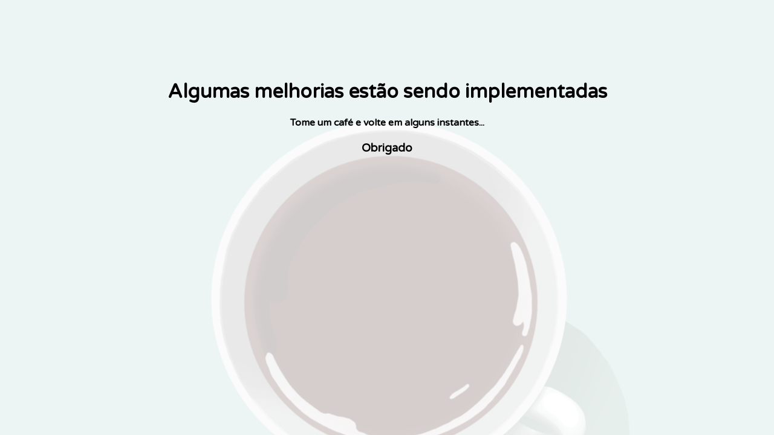

--- FILE ---
content_type: text/html; charset=UTF-8
request_url: http://allworkservice.com/engenharia/
body_size: 1546
content:
<!DOCTYPE html>
<html lang="pt-BR">
<head>
    <meta charset="UTF-8"/>
    <meta name="viewport" content="width=device-width, initial-scale=1"/>
    <meta http-equiv="Cache-Control" content="no-cache"/>

    <link rel="profile" href="http://gmpg.org/xfn/11"/>
    <link rel="pingback" href="http://allworkservice.com/xmlrpc.php"/>
    <link href='//fonts.googleapis.com/css?family=Varela+Round' rel='stylesheet' type='text/css'/>

    <script src="https://ajax.googleapis.com/ajax/libs/jquery/1.12.4/jquery.min.js"></script>

    <title>allwork</title>

    <style>
        body {
            border: 0;
            margin: 0;
            padding: 0;
        }

        .absolute{
	background-image: url('http://allworkservice.com/wp-content/plugins/wp-manutencao/public/images/coffe.gif');
	background-repeat: no-repeat;
	background-size: cover;
	background-position: center top;
	height: 100%;
	width: 100%;
	position: absolute;
	top: 0;
	left: 0;
	opacity: 0.2;					
}
.container{
	position: relative;
}
.wrap{
	padding: 2em;
	margin: 5em 0 0 0;
	text-align: center;
	font-family: 'Varela Round', sans-serif;
	max-width: 100%;
	line-height: normal;
}    </style>
</head>
<body>
<div class='absolute'></div>				
<div class='container'>
	<div class='wrap'>
		<h1>Algumas melhorias estão sendo implementadas</h1>
		<h4>Tome um café e volte em alguns instantes...</h4>
		<h3>Obrigado</h3>
	</div>
</div>
<script type="text/javascript">jQuery(document).ready(function($) {

});</script>
</body>
</html>
